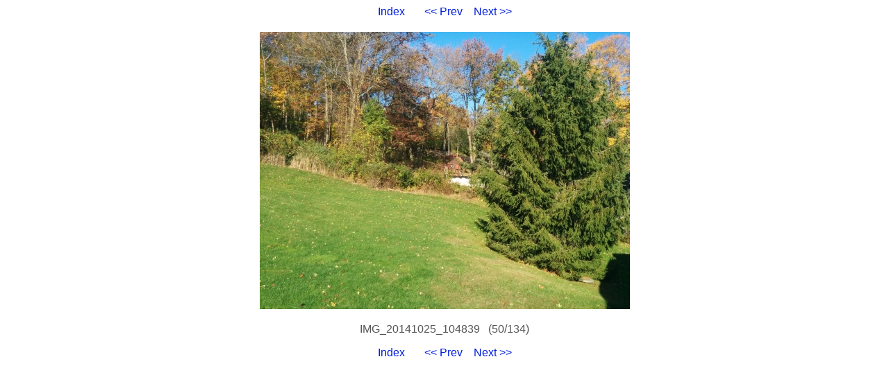

--- FILE ---
content_type: text/html
request_url: https://photos.citadel.org/2014_secondhalf/50.html
body_size: 901
content:
<!DOCTYPE HTML PUBLIC "-//W3C//DTD HTML 4.01 Transitional//EN">

<HTML>
  <HEAD>
    <META http-equiv="Content-Type" content="text/html; charset=ISO-8859-1">
    <META name="generator" content="igal 1.4 freshmeat.net/projects/igal">
    <TITLE>IMG_20141025_104839</TITLE>
    <LINK rel="stylesheet" type="text/css" href="igal2.css">
    <LINK rel="contents" href="index.html">
    <LINK rel="next" href="51.html" title="IMG_20141025_111846">
    <LINK rel="previous" href="49.html" title="IMG_20141024_172136">
    <SCRIPT type="text/javascript" language="javascript" defer>
       <!--
       if (document.images)    {
          Image1          = new Image();
          Image1.src      = ".slide_IMG_20141025_111846.jpg";
       }       //-->   
    </SCRIPT>
  </HEAD>

  <BODY>
    <!-- Please note that the comments in ALL CAPS are the places where igal
         inserts the appropriate file names.  You may move them around (or
         remove them) to customize your slides at will.  To see how this
         works just compare the template file with a generated slide. -->

    <P class="center">
      <A href="index.html">Index</A> &nbsp; &nbsp; &nbsp;
      <A href="49.html" title="IMG_20141024_172136">&lt;&lt; Prev</A>&nbsp; &nbsp;
      <A href="51.html" title="IMG_20141025_111846">Next &gt;&gt;</A>
    </P>

    <DIV class="center">
      <TABLE bgcolor="#ffffff" cellspacing=0 cellpadding=4>
        <TR>
          <TD class="slide">
            <A href="IMG_20141025_104839.jpg"><IMG src=".slide_IMG_20141025_104839.jpg" width=533 height=400 alt="IMG_20141025_104839" title="click to see full-size" border=0></a>
          </TD>
        </TR>
      </TABLE>

      <P class="center">IMG_20141025_104839&nbsp;&nbsp;&nbsp;(50/134)</P>
    </DIV>

    <P class="center">
      <A href="index.html">Index</A> &nbsp; &nbsp; &nbsp;
      <A href="49.html" title="IMG_20141024_172136">&lt;&lt; Prev</A>&nbsp; &nbsp;
      <A href="51.html" title="IMG_20141025_111846">Next &gt;&gt;</A>
    </P>

  </BODY>
</HTML>


--- FILE ---
content_type: text/css
request_url: https://photos.citadel.org/2014_secondhalf/igal2.css
body_size: 717
content:
.center { 
  text-align: center;
}

.center table { 
  margin-left: auto;
  margin-right: auto;
  text-align: center;
}

body {
  font-family: verdana, sans-serif;
  color: #555555;
  background-color: white;
}

a:link, a:visited {
  color: #001dd9; text-decoration: none;
  background: transparent;
}

a:hover { 
  color: #00ffd8; 
  text-decoration: none;
}

.small {
  font-size: 75%;
}

.large {
  font-size: 200%;
}

.tiled {
  background-image: url(".tile.png");
  background-repeat: repeat-x;
  background-color: black;
  padding: 0;
}

.thumb {
  background-color: black;
  text-align: center;
  vertical-align: middle;
}

.slide {
  background-color: white;
  text-align: center;
  vertical-align: middle;
}
